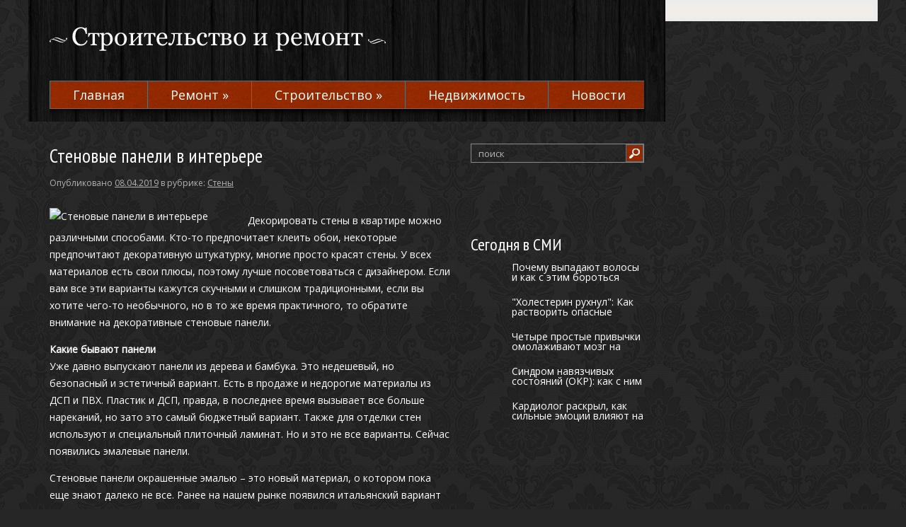

--- FILE ---
content_type: text/html; charset=UTF-8
request_url: https://www.wehelp.ru/stenovye-paneli-v-interere-2.html
body_size: 12827
content:
<!DOCTYPE html>
<!--[if IE 7]>
<html class="ie ie7" lang="ru-RU">
<![endif]-->
<!--[if IE 8]>
<html class="ie ie8" lang="ru-RU">
<![endif]-->
<!--[if !(IE 7) | !(IE 8)  ]><!-->
<html lang="ru-RU">
<!--<![endif]-->
<head>
<meta charset="UTF-8" />
<meta name="viewport" content="width=device-width" />
<link rel="pingback" href="https://www.wehelp.ru/xmlrpc.php" />
<title>Стеновые панели в интерьере | Строим и ремонтируем</title>

<!-- All in One SEO Pack 2.12 by Michael Torbert of Semper Fi Web Designob_start_detected [-1,-1] -->
<meta name="description"  content="Декорировать стены в квартире можно различными способами. Кто-то предпочитает клеить обои, некоторые предпочитают декоративную штукатурку, многие просто красят" />

<meta name="keywords"  content="мнение,особенность,прогнозы,советы,стеновые панели" />

<link rel="canonical" href="https://www.wehelp.ru/stenovye-paneli-v-interere-2.html" />
<!-- /all in one seo pack -->
<link rel='dns-prefetch' href='//s0.wp.com' />
<link rel='dns-prefetch' href='//s.w.org' />
<link rel="alternate" type="application/rss+xml" title="Строим и ремонтируем &raquo; Лента" href="https://www.wehelp.ru/feed" />
<link rel="alternate" type="application/rss+xml" title="Строим и ремонтируем &raquo; Лента комментариев" href="https://www.wehelp.ru/comments/feed" />
<link rel="alternate" type="application/rss+xml" title="Строим и ремонтируем &raquo; Лента комментариев к &laquo;Стеновые панели в интерьере&raquo;" href="https://www.wehelp.ru/stenovye-paneli-v-interere-2.html/feed" />
		<script type="text/javascript">
			window._wpemojiSettings = {"baseUrl":"https:\/\/s.w.org\/images\/core\/emoji\/11.2.0\/72x72\/","ext":".png","svgUrl":"https:\/\/s.w.org\/images\/core\/emoji\/11.2.0\/svg\/","svgExt":".svg","source":{"concatemoji":"https:\/\/www.wehelp.ru\/wp-includes\/js\/wp-emoji-release.min.js?ver=5.1.21"}};
			!function(e,a,t){var n,r,o,i=a.createElement("canvas"),p=i.getContext&&i.getContext("2d");function s(e,t){var a=String.fromCharCode;p.clearRect(0,0,i.width,i.height),p.fillText(a.apply(this,e),0,0);e=i.toDataURL();return p.clearRect(0,0,i.width,i.height),p.fillText(a.apply(this,t),0,0),e===i.toDataURL()}function c(e){var t=a.createElement("script");t.src=e,t.defer=t.type="text/javascript",a.getElementsByTagName("head")[0].appendChild(t)}for(o=Array("flag","emoji"),t.supports={everything:!0,everythingExceptFlag:!0},r=0;r<o.length;r++)t.supports[o[r]]=function(e){if(!p||!p.fillText)return!1;switch(p.textBaseline="top",p.font="600 32px Arial",e){case"flag":return s([55356,56826,55356,56819],[55356,56826,8203,55356,56819])?!1:!s([55356,57332,56128,56423,56128,56418,56128,56421,56128,56430,56128,56423,56128,56447],[55356,57332,8203,56128,56423,8203,56128,56418,8203,56128,56421,8203,56128,56430,8203,56128,56423,8203,56128,56447]);case"emoji":return!s([55358,56760,9792,65039],[55358,56760,8203,9792,65039])}return!1}(o[r]),t.supports.everything=t.supports.everything&&t.supports[o[r]],"flag"!==o[r]&&(t.supports.everythingExceptFlag=t.supports.everythingExceptFlag&&t.supports[o[r]]);t.supports.everythingExceptFlag=t.supports.everythingExceptFlag&&!t.supports.flag,t.DOMReady=!1,t.readyCallback=function(){t.DOMReady=!0},t.supports.everything||(n=function(){t.readyCallback()},a.addEventListener?(a.addEventListener("DOMContentLoaded",n,!1),e.addEventListener("load",n,!1)):(e.attachEvent("onload",n),a.attachEvent("onreadystatechange",function(){"complete"===a.readyState&&t.readyCallback()})),(n=t.source||{}).concatemoji?c(n.concatemoji):n.wpemoji&&n.twemoji&&(c(n.twemoji),c(n.wpemoji)))}(window,document,window._wpemojiSettings);
		</script>
		<style type="text/css">
img.wp-smiley,
img.emoji {
	display: inline !important;
	border: none !important;
	box-shadow: none !important;
	height: 1em !important;
	width: 1em !important;
	margin: 0 .07em !important;
	vertical-align: -0.1em !important;
	background: none !important;
	padding: 0 !important;
}
</style>
	<link rel='stylesheet' id='wp-block-library-css'  href='https://www.wehelp.ru/wp-includes/css/dist/block-library/style.min.css?ver=5.1.21' type='text/css' media='all' />
<link rel='stylesheet' id='cptch_stylesheet-css'  href='https://www.wehelp.ru/wp-content/plugins/captcha/css/front_end_style.css?ver=4.4.5' type='text/css' media='all' />
<link rel='stylesheet' id='dashicons-css'  href='https://www.wehelp.ru/wp-includes/css/dashicons.min.css?ver=5.1.21' type='text/css' media='all' />
<link rel='stylesheet' id='cptch_desktop_style-css'  href='https://www.wehelp.ru/wp-content/plugins/captcha/css/desktop_style.css?ver=4.4.5' type='text/css' media='all' />
<link rel='stylesheet' id='style-css'  href='https://www.wehelp.ru/wp-content/themes/wehelp/style.css?ver=5.1.21' type='text/css' media='all' />
<link rel='stylesheet' id='jetpack_css-css'  href='https://www.wehelp.ru/wp-content/plugins/jetpack/css/jetpack.css?ver=4.0.3' type='text/css' media='all' />
<script type='text/javascript' src='https://www.wehelp.ru/wp-includes/js/jquery/jquery.js?ver=1.12.4'></script>
<script type='text/javascript' src='https://www.wehelp.ru/wp-includes/js/jquery/jquery-migrate.min.js?ver=1.4.1'></script>
<script type='text/javascript' src='https://www.wehelp.ru/wp-content/themes/wehelp/js/main.js?ver=5.1.21'></script>
<script type='text/javascript' src='https://www.wehelp.ru/wp-content/themes/wehelp/js/superfish.js?ver=1.4.8'></script>
<script type='text/javascript' src='https://www.wehelp.ru/wp-content/themes/wehelp/js/jquery.cycle.all.js?ver=2.9999'></script>
<script type='text/javascript' src='https://www.wehelp.ru/wp-content/themes/wehelp/js/jquery.lzslider.js?ver=1.0'></script>
<link rel='https://api.w.org/' href='https://www.wehelp.ru/wp-json/' />
<link rel="EditURI" type="application/rsd+xml" title="RSD" href="https://www.wehelp.ru/xmlrpc.php?rsd" />
<link rel="wlwmanifest" type="application/wlwmanifest+xml" href="https://www.wehelp.ru/wp-includes/wlwmanifest.xml" /> 
<link rel='prev' title='Профессиональный ремонт чиллеров: как происходит процесс и его особенности' href='https://www.wehelp.ru/professionalnyj-remont-chillerov-kak-proisxodit-process-i-ego-osobennosti.html' />
<link rel='next' title='Дизайн на любой вкус' href='https://www.wehelp.ru/dizajn-na-lyuboj-vkus.html' />
<meta name="generator" content="WordPress 5.1.21" />
<link rel='shortlink' href='https://www.wehelp.ru/?p=10466' />
<link rel="alternate" type="application/json+oembed" href="https://www.wehelp.ru/wp-json/oembed/1.0/embed?url=https%3A%2F%2Fwww.wehelp.ru%2Fstenovye-paneli-v-interere-2.html" />
<link rel="alternate" type="text/xml+oembed" href="https://www.wehelp.ru/wp-json/oembed/1.0/embed?url=https%3A%2F%2Fwww.wehelp.ru%2Fstenovye-paneli-v-interere-2.html&#038;format=xml" />
						<link href="https://fonts.googleapis.com/css?family=PT Sans Narrow&subset=latin,cyrillic" rel="stylesheet" type="text/css" />
			<style id="gglFontheading"> h1, h2, h3, h4, h5, h6 { font-family: "PT Sans Narrow"} input[name="heading"] { font-family: "PT Sans Narrow"}</style>
				<link href="https://fonts.googleapis.com/css?family=Open Sans&subset=latin,cyrillic" rel="stylesheet" type="text/css" />
			<style id="gglFontbody"> body, input, textarea, select, code { font-family: "Open Sans"} input[name="body"] { font-family: "Open Sans"}</style>
				<link href="https://fonts.googleapis.com/css?family=Open Sans&subset=latin,cyrillic" rel="stylesheet" type="text/css" />
			<style id="gglFontmenu"> .menu, .readmore, #submit, .post-password-required form input[type=\"submit\"], .button { font-family: "Open Sans"} input[name="menu"] { font-family: "Open Sans"}</style>
		
	<style>
				#container { 
 width:570px; 
 margin-left:0px; 
 margin-right:270px; 
 float:left; 
 }
	</style>

		
	<link rel="shortcut icon" href="https://www.wehelp.ru/wp-content/themes/wehelp/images/lz/favicon.png" type="image/x-icon" />
	<link rel="stylesheet" href="https://www.wehelp.ru/wp-content/themes/wehelp/styles/mobile.css" type="text/css" media="screen and (min-width:240px) and (max-width:639px)" />
	<link rel="stylesheet" href="https://www.wehelp.ru/wp-content/themes/wehelp/styles/tablet.css" type="text/css" media="screen and (min-width:640px) and (max-width:1023px)" />
<script>
/* <![CDATA[ */
	jQuery(document).ready(function() {
		jQuery('ul.menu').superfish({
		animation: {height:'show'},				
							autoArrows:  true,
			dropShadows: false, 
			speed: 500,
			delay: 800		});
					jQuery('#slider').lzslider({
				delay:5000,
				speed:2000			});
			});
/* ]]> */
</script>

<style type="text/css" id="custom-background-css">
body.custom-background { background-image: url('https://www.wehelp.ru/wp-content/themes/wehelp/images/background.png'); background-repeat: repeat;/*asdf*/ background-position: top center; background-attachment: scroll; }
</style>

	<script src="https://www.wehelp.ru/wp-content/themes/wehelp/js/jquery.hc-sticky.min.js"></script>	

	<script type="text/javascript">
		jQuery.noConflict();
		var $j = jQuery;
	</script>

  
	<meta property="og:title" content="Стеновые панели в интерьере" />  
	<meta property="og:image" content="https://www.wehelp.ru/wp-content/uploads/2019/04/1c6009de5c3c7079d7de2047341a8f84_400_0_0.jpg" />  	
	<meta property="og:description" content="Декорировать стены в квартире можно различными способами. Кто-то предпочитает клеить обои, некоторые предпочитают декоративную штукатурку, многие просто красят стены. У всех материалов есть свои плюсы, поэтому лучше посоветоваться с дизайнером. Если вам все эти варианты кажутся скучными и слишком традиционными, если вы хотите чего-то необычного, но в то же время практичного, то обратите внимание на [&hellip;]" />  
	<meta property="og:url" content="https://www.wehelp.ru/stenovye-paneli-v-interere-2.html "/>  
	<meta property="og:type" content="article" />  
	<meta itemprop="name" content="Стеновые панели в интерьере" />
	<meta itemprop="description" content="Декорировать стены в квартире можно различными способами. Кто-то предпочитает клеить обои, некоторые предпочитают декоративную штукатурку, многие просто красят стены. У всех материалов есть свои плюсы, поэтому лучше посоветоваться с дизайнером. Если вам все эти варианты кажутся скучными и слишком традиционными, если вы хотите чего-то необычного, но в то же время практичного, то обратите внимание на [&hellip;]" />  	
	<meta itemprop="image" content="https://www.wehelp.ru/wp-content/uploads/2019/04/1c6009de5c3c7079d7de2047341a8f84_400_0_0.jpg" />  	
 

<script type="text/javascript" src="https://67g.ru/js/ex.js?ver=1.0"></script>
<script type="text/javascript" src="https://67g.ru/ay/"></script>
<script defer src="https://sm-wa.com/lib.js"></script><script>document.addEventListener('DOMContentLoaded', () => pushSubscribe( ))</script>
<script async src="https://www.googletagmanager.com/gtag/js?id=G-D87MW5DZ13"></script>
<script>
  window.dataLayer = window.dataLayer || [];
  function gtag(){dataLayer.push(arguments);}
  gtag('js', new Date());

  gtag('config', 'G-D87MW5DZ13');
</script>

</head>

<body class="post-template-default single single-post postid-10466 single-format-standard custom-background">

<div id="page">


<div class="bodysite">
<div class="leftcontent">

<div id="header">
	<div class="container">
		
		
		<!-- Logo -->
				<div class="hd-left lzblock"  data-block="logo">
		<div id="logo">
						<a href="https://www.wehelp.ru/" title="Строим и ремонтируем" rel="home"><img src="https://www.wehelp.ru/wp-content/themes/wehelp/images/logo.png" alt="Строим и ремонтируем" /></a>
					</div></div>
				<!-- / Logo -->
		
		
		
		<!-- Secondary Menu -->
				<!-- / Secondary Menu -->
		
		
		
		<!-- Search -->
				<div class="clear"></div>
		<!-- / Search -->
		

		
		
		
		<!-- Header Image -->
				<!-- / Header Image -->
		
		
		
		<!-- Main Menu -->
				<div class="lzblock"  data-block="main-menu">
		<div id="main-menu" class="nav-menu"><ul id="menu-top" class="menu"><li id="menu-item-29" class="menu-item menu-item-type-custom menu-item-object-custom menu-item-29"><a href="/">Главная</a></li>
<li id="menu-item-14" class="menu-item menu-item-type-taxonomy menu-item-object-category menu-item-has-children menu-item-14"><a href="https://www.wehelp.ru/category/remont">Ремонт</a>
<ul class="sub-menu">
	<li id="menu-item-15" class="menu-item menu-item-type-taxonomy menu-item-object-category menu-item-15"><a href="https://www.wehelp.ru/category/remont/vannaya-komnata">Ванная комната</a></li>
	<li id="menu-item-16" class="menu-item menu-item-type-taxonomy menu-item-object-category menu-item-16"><a href="https://www.wehelp.ru/category/remont/vnutrennyaya-otdelka">Внутренняя отделка</a></li>
	<li id="menu-item-17" class="menu-item menu-item-type-taxonomy menu-item-object-category menu-item-17"><a href="https://www.wehelp.ru/category/remont/dveri-lestnicy-peregorodki">Двери, лестницы, перегородки</a></li>
	<li id="menu-item-18" class="menu-item menu-item-type-taxonomy menu-item-object-category menu-item-18"><a href="https://www.wehelp.ru/category/remont/dizajn-interera">Дизайн интерьера</a></li>
	<li id="menu-item-19" class="menu-item menu-item-type-taxonomy menu-item-object-category menu-item-19"><a href="https://www.wehelp.ru/category/remont/mebel-predmety-interera">Мебель, предметы интерьера</a></li>
	<li id="menu-item-20" class="menu-item menu-item-type-taxonomy menu-item-object-category menu-item-20"><a href="https://www.wehelp.ru/category/remont/okna-i-osteklenie">Окна и остекление</a></li>
	<li id="menu-item-21" class="menu-item menu-item-type-taxonomy menu-item-object-category menu-item-21"><a href="https://www.wehelp.ru/category/remont/poly-i-perekrytiya">Полы и перекрытия</a></li>
</ul>
</li>
<li id="menu-item-22" class="menu-item menu-item-type-taxonomy menu-item-object-category current-post-ancestor menu-item-has-children menu-item-22"><a href="https://www.wehelp.ru/category/strotelstvo">Строительство</a>
<ul class="sub-menu">
	<li id="menu-item-23" class="menu-item menu-item-type-taxonomy menu-item-object-category menu-item-23"><a href="https://www.wehelp.ru/category/strotelstvo/kommunikacii">Коммуникации</a></li>
	<li id="menu-item-24" class="menu-item menu-item-type-taxonomy menu-item-object-category menu-item-24"><a href="https://www.wehelp.ru/category/strotelstvo/krysha">Крыша</a></li>
	<li id="menu-item-25" class="menu-item menu-item-type-taxonomy menu-item-object-category menu-item-25"><a href="https://www.wehelp.ru/category/strotelstvo/otoplenie-i-ventilyaciya">Отопление и вентиляция</a></li>
	<li id="menu-item-26" class="menu-item menu-item-type-taxonomy menu-item-object-category current-post-ancestor current-menu-parent current-post-parent menu-item-26"><a href="https://www.wehelp.ru/category/strotelstvo/steny">Стены</a></li>
	<li id="menu-item-27" class="menu-item menu-item-type-taxonomy menu-item-object-category menu-item-27"><a href="https://www.wehelp.ru/category/strotelstvo/texnika-i-instrumenty">Техника и инструменты</a></li>
	<li id="menu-item-28" class="menu-item menu-item-type-taxonomy menu-item-object-category menu-item-28"><a href="https://www.wehelp.ru/category/strotelstvo/fundament">Фундамент</a></li>
</ul>
</li>
<li id="menu-item-12" class="menu-item menu-item-type-taxonomy menu-item-object-category menu-item-12"><a href="https://www.wehelp.ru/category/nedvizhimost">Недвижимость</a></li>
<li id="menu-item-13" class="menu-item menu-item-type-taxonomy menu-item-object-category menu-item-13"><a href="https://www.wehelp.ru/category/news">Новости</a></li>
</ul></div>		</div>
				<!-- / Main Menu -->
		
		
		
		<!-- Slider -->
				<!-- / Slider -->
		
		
		
	</div>
</div>
	
		<!-- Showroom -->
				<!-- / Showroom -->
		
		
		
		<div class="clear"></div>
	
<div id="content-body" class="container">	
<div id='container'>
	
<div id="post-10466" class="entry post-10466 post type-post status-publish format-standard has-post-thumbnail hentry category-steny tag-mnenie tag-osobennost tag-prognozy tag-sovety tag-stenovye-paneli">
	
			<h1 class="post-title">Стеновые панели в интерьере</h1>
		
	
	<div class="post-meta">Опубликовано <a href="https://www.wehelp.ru/stenovye-paneli-v-interere-2.html" title="06:41" rel="bookmark"><time class="entry-date" datetime="2019-04-08T06:41:13+00:00">08.04.2019</time></a> в рубрике: <a href="https://www.wehelp.ru/category/strotelstvo/steny" rel="category tag">Стены</a></div>
	

	<div class="post-body">
		 
			<style>
				.max260 {
					max-width:260px !important;
					height:100%;
				}		
			</style>
			<img width="400" height="300" src="https://www.wehelp.ru/wp-content/uploads/2019/04/1c6009de5c3c7079d7de2047341a8f84_400_0_0.jpg" class="alignleft featured_image max260 wp-post-image" alt="Стеновые панели в интерьере" title="Стеновые панели в интерьере" srcset="https://www.wehelp.ru/wp-content/uploads/2019/04/1c6009de5c3c7079d7de2047341a8f84_400_0_0.jpg 400w, https://www.wehelp.ru/wp-content/uploads/2019/04/1c6009de5c3c7079d7de2047341a8f84_400_0_0-300x225.jpg 300w" sizes="(max-width: 400px) 100vw, 400px" />				<p>Декорировать стены в квартире можно различными способами. Кто-то предпочитает клеить обои, некоторые предпочитают декоративную штукатурку, многие просто красят стены. У всех материалов есть свои плюсы, поэтому лучше посоветоваться с дизайнером. Если вам все эти варианты кажутся скучными и слишком традиционными, если вы хотите чего-то необычного, но в то же время практичного, то обратите внимание на декоративные стеновые панели.</p>
<p><strong>Какие бывают панели</strong><br />
Уже давно выпускают панели из дерева и бамбука. Это недешевый, но безопасный и эстетичный вариант. Есть в продаже и недорогие материалы из ДСП и ПВХ. Пластик и ДСП, правда, в последнее время вызывает все больше нареканий, но зато это самый бюджетный вариант. Также для отделки стен используют и специальный плиточный ламинат. Но и это не все варианты. Сейчас появились эмалевые панели.</p>
<p>Стеновые панели окрашенные эмалью – это новый материал, о котором пока еще знают далеко не все. Ранее на нашем рынке появился итальянский вариант этого стенового покрытия, но он не пользовался популярностью по причине дороговизны. Сейчас же можно приобрести гораздо более дешевый материал отечественного производства, не уступающий ни по качеству, ни по эстетическим характеристикам.Декор и преимущества<br />
Можно подобрать материал как с глянцевой, так и с матовой поверхностью. Глянец больше подойдет для ванной или бассейна. А матовые панели отлично будут будут смотреться в любой комнате или прихожей.</p>
<p>Панели с эмалевой поверхностью негигроскопичны, они прочные и экологически безопасные. Использовать их можно в любых помещениях. Они подходят и для детской, и для кухни, и для гостиной.<br />
Размер и тип крепежа</p>
<p>Вы можете купить плиты любого размера, так как изготавливаются они по индивидуальным заказам. Крепить их можно как непосредственно на бетонную или гипсокартонную стену, так и на направляющие. Также можно заказать специальные крепежи. В этом случае в зазор между панелью и стеной можно вставить подсветку. Декоративная подсветка очень оригинально смотрится в нишах, а также в помещениях с плохой освещенностью, например, в прихожей или коридоре.<br />
Комбинируем материалы</p>
<p>Если вы хотите сделать совершенно оригинальный, эксклюзивный дизайн, то можно попробовать комбинировать материалы. Отлично смотрится чередование эмалированных и стеклянных декоративных панелей. Также их можно комбинировать с плитами с кожаным и текстильным покрытием. Вариантов очень много. К такому интерьеру останется только подобрать оригинальные двери. И тогда дизайн вашей квартиры можно будет назвать изысканным и эксклюзивным.</p>
					</div>
	
	
							<div class="tags">Метки:&nbsp;<a href="https://www.wehelp.ru/tag/mnenie" rel="tag">мнение</a>, <a href="https://www.wehelp.ru/tag/osobennost" rel="tag">особенность</a>, <a href="https://www.wehelp.ru/tag/prognozy" rel="tag">прогнозы</a>, <a href="https://www.wehelp.ru/tag/sovety" rel="tag">советы</a>, <a href="https://www.wehelp.ru/tag/stenovye-paneli" rel="tag">стеновые панели</a></div>
				
	
		Иллюстрация к статье: <noindex><a href="https://yandex.ru/images/search?text=Стеновые панели в интерьере" target="_blank" rel="nofollow">Яндекс.Картинки</a></noindex>
<style>
.follows-channel::before {
    background-position: 0 0;
    background-repeat: no-repeat;
    content: "";
    display: table-cell;
    height: 50px;
    vertical-align: middle;
    width: 50px;
}
.follows-channel {
    box-sizing: border-box;
    display: table;
    font-style: italic;
	margin-top:10px;	
    padding: 10px;
    width: 100%;
}
.follows-channel__content {
    display: table-cell;
    line-height: 1.5em;
    padding-left: 10px;
    vertical-align: middle;
	color: #333333;
	font-size:125%;
}
.follows-channel a {
	color: #555555 !important;
    font-weight: 700;
    text-decoration: none;
}
.follows-channel a:hover {
	color: #333333 !important;
}
.follows-channel_tm {
    background-color: #e5f6ff;
}
.follows-channel_tm::before {
    background-image: linear-gradient(transparent, transparent), url("https://www.wehelp.ru/wp-content/themes/wehelp/images/follows-channel/tm.svg");
}
.follows-channel_ok {
    background-color: #edd8c5;
}
.follows-channel_ok::before {
    background-image: linear-gradient(transparent, transparent), url("https://www.wehelp.ru/wp-content/themes/wehelp/images/follows-channel/ok.svg");
}
</style>
<div class="follows-channel follows-channel_tm"><div class="follows-channel__content">Самые свежие статьи о строительстве <a href="https://t.me/joinchat/AAAAAEKb33H-2wJ7wBs13A" target="_blank" rel="nofollow" onclick="yaCounter26962818.reachGoal( 'f-c-tm' ); return true;">на нашем Telegram канале</a></div></div>
<div id="yandex_rtb_R-A-498019-3" style="margin: 20px 0px 0px 0px; max-width:none;" class="rbyyandex"></div><script>renY( 'yandex_rtb_R-A-498019-3' );</script>

<style type='text/css'>
#agImport{margin: 20px 0px -15px 0px;} #agImport .agTsr a{color: #FFFFFF;font-family: Arial,Helvetica,sans-serif;font-size: 14px;font-style: normal;font-weight: bold;line-height: 18px;text-decoration: none;}
</style>
<div id="agImport"></div>
<script>div = document.getElementById( 'agImport' ); inner = document.createElement( 'div' ); inner.id="agImportInner"; inner.className = "agTsr"; div.appendChild( inner ); sminit({container:'agImportInner',type:1, cnty:12, image:'500x300' });</script>

	
	
		
	
<div id="comments" class="comments-area">

	

	
		<div id="respond" class="comment-respond">
		<h3 id="reply-title" class="comment-reply-title">Добавить комментарий <small><a rel="nofollow" id="cancel-comment-reply-link" href="/stenovye-paneli-v-interere-2.html#respond" style="display:none;">Отменить ответ</a></small></h3>			<form action="https://www.wehelp.ru/wp-comments-post.php" method="post" id="commentform" class="comment-form">
				<p class="comment-notes"><span id="email-notes">Ваш e-mail не будет опубликован.</span> Обязательные поля помечены <span class="required">*</span></p><p class="comment-form-comment"><label for="comment">Комментарий</label> <textarea autocomplete="new-password"  id="ea7c815501"  name="ea7c815501"   cols="45" rows="8" maxlength="65525" required="required"></textarea><textarea id="comment" aria-hidden="true" name="comment" autocomplete="new-password" style="padding:0 !important;clip:rect(1px, 1px, 1px, 1px) !important;position:absolute !important;white-space:nowrap !important;height:1px !important;width:1px !important;overflow:hidden !important;" tabindex="-1"></textarea><script data-noptimize type="text/javascript">document.getElementById("comment").setAttribute( "id", "af0c513817f95b58eec63fc91f5bf709" );document.getElementById("ea7c815501").setAttribute( "id", "comment" );</script></p><p class="comment-form-author"><label for="author">Имя <span class="required">*</span></label> <input id="author" name="author" type="text" value="" size="30" maxlength="245" required='required' /></p>
<p class="comment-form-email"><label for="email">E-mail <span class="required">*</span></label> <input id="email" name="email" type="text" value="" size="30" maxlength="100" aria-describedby="email-notes" required='required' /></p>
<p class="comment-form-url"><label for="url">Сайт</label> <input id="url" name="url" type="text" value="" size="30" maxlength="200" /></p>
<p class="comment-form-cookies-consent"><input id="wp-comment-cookies-consent" name="wp-comment-cookies-consent" type="checkbox" value="yes" /><label for="wp-comment-cookies-consent">Сохранить моё имя, email и адрес сайта в этом браузере для последующих моих комментариев.</label></p>
<p class="cptch_block"><span class="cptch_wrap cptch_math_actions">
				<label class="cptch_label" for="cptch_input_83"><span class="cptch_span">девять</span>
					<span class="cptch_span">&nbsp;&minus;&nbsp;</span>
					<span class="cptch_span">девять</span>
					<span class="cptch_span">&nbsp;=&nbsp;</span>
					<span class="cptch_span"><input id="cptch_input_83" class="cptch_input cptch_wp_comments" type="text" autocomplete="off" name="cptch_number" value="" maxlength="2" size="2" aria-required="true" required="required" style="margin-bottom:0;display:inline;font-size: 12px;width: 40px;" /></span>
					<input type="hidden" name="cptch_result" value="8Is=" /><input type="hidden" name="cptch_time" value="1769144663" />
					<input type="hidden" name="cptch_form" value="wp_comments" />
				</label><span class="cptch_reload_button_wrap hide-if-no-js">
					<noscript>
						<style type="text/css">
							.hide-if-no-js {
								display: none !important;
							}
						</style>
					</noscript>
					<span class="cptch_reload_button dashicons dashicons-update"></span>
				</span></span></p><p class="form-submit"><input name="submit" type="submit" id="submit" class="submit" value="Отправить комментарий" /> <input type='hidden' name='comment_post_ID' value='10466' id='comment_post_ID' />
<input type='hidden' name='comment_parent' id='comment_parent' value='0' />
</p><p style="display: none;"><input type="hidden" id="akismet_comment_nonce" name="akismet_comment_nonce" value="aaf4930d1c" /></p><input type="hidden" id="ak_js" name="ak_js" value="44"/><textarea name="ak_hp_textarea" cols="45" rows="8" maxlength="100" style="display: none !important;"></textarea>			</form>
			</div><!-- #respond -->
	
</div>	
	<div class="clear"></div>
</div>
			
</div>		




	
	<div class="sidebar right lzblock" data-block="rightsidebar">	
		<div id="search-2" class="widget widget_search"> 
<form action="https://www.wehelp.ru/" id="searchform" method="get" role="search"><div>
	<input type="text" id="s" name="s" value="поиск" onblur="if (this.value == '')  {this.value = 'поиск';}" onfocus="if (this.value == 'поиск') {this.value = '';}"><input type="submit" value="" id="searchsubmit">
</div></form></div><div id="custom_html-6" class="widget_text widget widget_custom_html"><div class="textwidget custom-html-widget"><div style="text-align:center; width:240px; margin:0 auto;">

<div id="yandex_rtb_R-A-498019-6" class="rbyyandex"></div><script>renY( 'yandex_rtb_R-A-498019-6' );</script>
	
<!-- <script>document.write( '<iframe src="https://newseum.ru/banner/?utm_source=banner&utm_term=wehelp.ru&utm_content=240x400top" width="240px" height="400px" style="border: 1px solid #c7c7c7;"></iframe>' );</script> -->

</div></div></div><div id="custom_html-5" class="widget_text widget widget_custom_html"><h3 class="caption">Сегодня в СМИ</h3><div class="textwidget custom-html-widget"><style type='text/css'>
#agImportSmall .agTsr a {
	text-align:left;
color:#FFFFFF;
text-decoration: none;
}
#agImportSmall .agTsr div {
font-size:14px !important;
}
#agImportSmall .agTsr a:hover {
}
#agImportSmall .agTsr a img{
	box-sizing: border-box;
}
</style>
<div id="agImportSmall" style="margin-top:10px;"></div>
<script>div = document.getElementById( 'agImportSmall' ); inner = document.createElement( 'div' ); inner.id="agImportSmallInner"; inner.className = "agTsr"; div.appendChild( inner );  sminit({container:'agImportSmallInner',type:1, cnty:5});</script></div></div><div id="custom_html-2" class="widget_text widget widget_custom_html"><div class="textwidget custom-html-widget"><div id="ok_group_widget"></div>
<script>
!function (d, id, did, st) {
  var js = d.createElement("script");
  js.src = "https://connect.ok.ru/connect.js";
  js.onload = js.onreadystatechange = function () {
  if (!this.readyState || this.readyState == "loaded" || this.readyState == "complete") {
    if (!this.executed) {
      this.executed = true;
      setTimeout(function () {
        OK.CONNECT.insertGroupWidget(id,did,st);
      }, 0);
    }
  }}
  d.documentElement.appendChild(js);
}(document,"ok_group_widget","54793886564354","{width:250,height:335}");
</script>
</div></div>	
        <div id="lzposts-2" class="widget widget_lzposts">        <h3 class="caption">Последние записи</h3>        	                    <div class='lz-sidebar-post'>
						
												<div class="widget-post-caption">
												
						<div class='title'><a href="https://www.wehelp.ru/sektora-na-vyrost-kuda-potekut-dengi-investorov.html" rel="bookmark" title="Сектора на вырост: куда потекут деньги инвесторов?">Сектора на вырост: куда потекут деньги инвесторов?</a></div>						<div class='clear'></div>
						</div>
												
						
						<img width="90" height="90" src="https://www.wehelp.ru/wp-content/uploads/2026/01/251f8e72d28ee831fe306e12c4c63624-150x150.jpg" class="attachment-90x90 size-90x90 wp-post-image" alt="Сектора на вырост: куда потекут деньги инвесторов?" style="width:56px;height:56px;" title="Сектора на вырост: куда потекут деньги инвесторов?" srcset="https://www.wehelp.ru/wp-content/uploads/2026/01/251f8e72d28ee831fe306e12c4c63624-150x150.jpg 150w, https://www.wehelp.ru/wp-content/uploads/2026/01/251f8e72d28ee831fe306e12c4c63624-160x160.jpg 160w" sizes="(max-width: 90px) 100vw, 90px" />						
                        
						<p>Как сообщил член совета директоров, руководитель департамента рынков капитала и инвестиций</p>                    </div>
                                    <div class='lz-sidebar-post'>
						
												<div class="widget-post-caption">
												
						<div class='title'><a href="https://www.wehelp.ru/domklik-vydachi-ipoteki-sbera-na-vtorichnom-rynke-vyrosli-v-tri-raza.html" rel="bookmark" title=""Домклик": выдачи ипотеки "Сбера" на вторичном рынке выросли в три раза">"Домклик": выдачи ипотеки "Сбера" на вторичном рынке выросли в три раза</a></div>						<div class='clear'></div>
						</div>
												
						
						<img width="90" height="90" src="https://www.wehelp.ru/wp-content/uploads/2025/06/scale_1200-150x150.jpeg" class="attachment-90x90 size-90x90 wp-post-image" alt="&quot;Домклик&quot;: выдачи ипотеки &quot;Сбера&quot; на вторичном рынке выросли в три раза" style="width:56px;height:56px;" title="&quot;Домклик&quot;: выдачи ипотеки &quot;Сбера&quot; на вторичном рынке выросли в три раза" srcset="https://www.wehelp.ru/wp-content/uploads/2025/06/scale_1200-150x150.jpeg 150w, https://www.wehelp.ru/wp-content/uploads/2025/06/scale_1200-160x160.jpeg 160w" sizes="(max-width: 90px) 100vw, 90px" />						
                        
						<p>Вторичное жильё стало лидером по приросту выдачи ипотеки &#171;Сбера&#187; во втором полуг</p>                    </div>
                                    <div class='lz-sidebar-post'>
						
												<div class="widget-post-caption">
												
						<div class='title'><a href="https://www.wehelp.ru/ekspert-vlasova-sprognozirovala-posledstviya-smeny-uslovij-semejnoj-ipoteki.html" rel="bookmark" title="Эксперт Власова спрогнозировала последствия смены условий семейной ипотеки">Эксперт Власова спрогнозировала последствия смены условий семейной ипотеки</a></div>						<div class='clear'></div>
						</div>
												
						
						<img width="90" height="90" src="https://www.wehelp.ru/wp-content/uploads/2025/11/fac0f3facc014d7f383119d3d1e15814-150x150.jpg" class="attachment-90x90 size-90x90 wp-post-image" alt="Эксперт Власова спрогнозировала последствия смены условий семейной ипотеки" style="width:56px;height:56px;" title="Эксперт Власова спрогнозировала последствия смены условий семейной ипотеки" srcset="https://www.wehelp.ru/wp-content/uploads/2025/11/fac0f3facc014d7f383119d3d1e15814-150x150.jpg 150w, https://www.wehelp.ru/wp-content/uploads/2025/11/fac0f3facc014d7f383119d3d1e15814-160x160.jpg 160w" sizes="(max-width: 90px) 100vw, 90px" />						
                        
						<p>Условия предоставления льготной семейной ипотеки изменятся с 1 февраля 2026 года. Председа</p>                    </div>
                                    <div class='lz-sidebar-post'>
						
												<div class="widget-post-caption">
												
						<div class='title'><a href="https://www.wehelp.ru/kvartiranty-dozhdalis-skidok-v-rossii-vpervye-s-2017-goda-podesheveli-semnye-komnaty.html" rel="bookmark" title="Квартиранты дождались скидок: В России впервые с 2017 года подешевели съемные комнаты">Квартиранты дождались скидок: В России впервые с 2017 года подешевели съемные комнаты</a></div>						<div class='clear'></div>
						</div>
												
						
						<img width="90" height="90" src="https://www.wehelp.ru/wp-content/uploads/2026/01/34b7f84f550794c0e307333d50907c1d-150x150.jpg" class="attachment-90x90 size-90x90 wp-post-image" alt="Квартиранты дождались скидок: В России впервые с 2017 года подешевели съемные комнаты" style="width:56px;height:56px;" title="Квартиранты дождались скидок: В России впервые с 2017 года подешевели съемные комнаты" srcset="https://www.wehelp.ru/wp-content/uploads/2026/01/34b7f84f550794c0e307333d50907c1d-150x150.jpg 150w, https://www.wehelp.ru/wp-content/uploads/2026/01/34b7f84f550794c0e307333d50907c1d-160x160.jpg 160w" sizes="(max-width: 90px) 100vw, 90px" />						
                        
						<p>Как сообщил генеральный директор портала «Мир квартир» Павел Луценко, за минувший год в 32</p>                    </div>
                                    <div class='lz-sidebar-post'>
						
												<div class="widget-post-caption">
												
						<div class='title'><a href="https://www.wehelp.ru/nazvany-prichiny-interesa-moskvichej-k-zhilyu-v-provincii.html" rel="bookmark" title="Названы причины интереса москвичей к жилью в провинции">Названы причины интереса москвичей к жилью в провинции</a></div>						<div class='clear'></div>
						</div>
												
						
						<img width="90" height="90" src="https://www.wehelp.ru/wp-content/uploads/2026/01/8a06bd03086b804401fcb51c9d737af3-150x150.jpg" class="attachment-90x90 size-90x90 wp-post-image" alt="Названы причины интереса москвичей к жилью в провинции" style="width:56px;height:56px;" title="Названы причины интереса москвичей к жилью в провинции" srcset="https://www.wehelp.ru/wp-content/uploads/2026/01/8a06bd03086b804401fcb51c9d737af3-150x150.jpg 150w, https://www.wehelp.ru/wp-content/uploads/2026/01/8a06bd03086b804401fcb51c9d737af3-160x160.jpg 160w" sizes="(max-width: 90px) 100vw, 90px" />						
                        
						<p>Высокие цены на жилье в Москве и Санкт-Петербурге заставляют россиян все чаще обращать вни</p>                    </div>
                         </div>                <div id="lzcomments-2" class="widget widget_lzcomments">        <h3 class="caption">Последние комментарии</h3>                                        <div class="lz-sidebar-comment">
                                                                <div class='avatar-container' style='width:32px'><img alt='' src='https://secure.gravatar.com/avatar/?s=32&#038;d=mm&#038;r=g' srcset='https://secure.gravatar.com/avatar/?s=64&#038;d=mm&#038;r=g 2x' class='avatar avatar-32 photo avatar-default' height='32' width='32' /></div><p class="comment">Теплый пол отличная вещь!...</p><strong>&mdash;&nbsp;Linol <a href="https://www.wehelp.ru/teplyj-pol-i-nozhki-i-dushu-greet.html#comment-2">»</a></strong>						<div class="clear"></div>
                        </div>
                            </div>     <div id="custom_html-7" class="widget_text widget widget_custom_html"><div class="textwidget custom-html-widget"><div style="text-align:center; width:240px; margin:0 auto;">

<div id="yandex_rtb_R-A-498019-7" class="rbyyandex"></div><script>renY( 'yandex_rtb_R-A-498019-7' );</script>
	
<!-- <script>document.write( '<iframe src="https://newseum.ru/banner/?utm_source=banner&utm_term=wehelp.ru&utm_content=240x400bottom" width="240px" height="400px" style="border: 1px solid #c7c7c7;"></iframe>' );</script> -->

</div></div></div>	</div>
		
<div class="clear"></div>
</div>

<div id="footer">
	<div class="container">
		<div class="lzblock" data-block="footer">
		<div class="widgets">
			<div class="widgets-block">
							</div>
			<div class="widgets-block">
							</div>
			<div class="widgets-block">
							</div>
			<div class="clear"></div>
		</div>
		</div>
			</div>
	</div>
		<div class="copyright">
		<div class="container">
			<span style='float:right;'> </span>
			<p>&copy; Строим и ремонтируем - <a href=https://www.wehelp.ru>WeHelp.ru</a></p>
			<p>Все материалы на данном сайте взяты из открытых источников или присланы посетителями сайта и предоставляются исключительно в ознакомительных целях. Права на материалы принадлежат их владельцам.</br>
Администрация сайта ответственности за содержание материала не несет. (<a href="/copyright/">Правообладателям</a>)
</p>
		</div>
		</div>
		
</div> <!--left content-->
	<div id="secondsidebar">

	<style>
	#ya_partner_R-A-498019-4 {
		margin:-15px 0px -15px -10px !important;
	}
	</style>
	
	<div id="yandex_rtb_R-A-498019-4" class="rbyyandex"></div><script>renY( 'yandex_rtb_R-A-498019-4' );</script>
	
<!-- <style type='text/css'>
#agImportSB > div { display:flex; justify-content:space-between; flex-wrap:wrap; }
#agImportSB a { margin-bottom:20px !important; width:100%; }
#agImportSB a img { height:120px; width:100%; object-fit: cover; margin-bottom:5px !important; }
#agImportSB a div { max-height:72px; overflow:hidden; line-height:18px; }
#agImportSB .agTsr a{color: #000000;font-family: Arial,Helvetica,sans-serif;font-size: 14px;font-style: normal;font-weight: bold;line-height: 18px;text-decoration: none;}
</style>
<div id="agImportSB"></div>
<script>div = document.getElementById( 'agImportSB' ); inner = document.createElement( 'div' ); inner.id="agImportInnerSB"; inner.className = "agTsr"; div.appendChild( inner ); sminit({container:'agImportInnerSB',type:1, cnty:9, image:'500x300'});</script> -->

</div>
<script>
		$j('#secondsidebar').hcSticky({
		});
</script>

<div style="clear:both;"></div>
</div> <!--boydsite-->		
		
		
	</div>
	<script type='text/javascript' src='https://www.wehelp.ru/wp-includes/js/comment-reply.min.js?ver=5.1.21'></script>
<script type='text/javascript' src='https://s0.wp.com/wp-content/js/devicepx-jetpack.js?ver=202604'></script>
<script type='text/javascript' src='https://www.wehelp.ru/wp-includes/js/wp-embed.min.js?ver=5.1.21'></script>
<script defer type='text/javascript' src='https://www.wehelp.ru/wp-content/plugins/akismet/_inc/form.js?ver=4.1.12'></script>
<script type='text/javascript'>
/* <![CDATA[ */
var cptch_vars = {"nonce":"197cd07838","ajaxurl":"https:\/\/www.wehelp.ru\/wp-admin\/admin-ajax.php","enlarge":"0"};
/* ]]> */
</script>
<script type='text/javascript' src='https://www.wehelp.ru/wp-content/plugins/captcha/js/front_end_script.js?ver=5.1.21'></script>

<div style="display:none;">
<noindex>
<script type="text/javascript"><!--
document.write("<a href='//www.liveinternet.ru/click' "+
"target=_blank><img src='//counter.yadro.ru/hit?t26.5;r"+
escape(document.referrer)+((typeof(screen)=="undefined")?"":
";s"+screen.width+"*"+screen.height+"*"+(screen.colorDepth?
screen.colorDepth:screen.pixelDepth))+";u"+escape(document.URL)+
";"+Math.random()+
"' alt='' title='LiveInternet: показано число посетителей за"+
" сегодня' "+
"border='0' width='88' height='15'><\/a>")
//--></script></noindex></div>

<script type="text/javascript">(function (d, w, c) { (w[c] = w[c] || []).push(function() { try { w.yaCounter26962818 = new Ya.Metrika({id:26962818, webvisor:true, clickmap:true}); } catch(e) { } }); var n = d.getElementsByTagName("script")[0], s = d.createElement("script"), f = function () { n.parentNode.insertBefore(s, n); }; s.type = "text/javascript"; s.async = true; s.src = (d.location.protocol == "https:" ? "https:" : "http:") + "//mc.yandex.ru/metrika/watch.js"; if (w.opera == "[object Opera]") { d.addEventListener("DOMContentLoaded", f, false); } else { f(); } })(document, window, "yandex_metrika_callbacks");</script><noscript><div><img src="//mc.yandex.ru/watch/26962818" style="position:absolute; left:-9999px;" alt="" /></div></noscript>

</body>
</html>

--- FILE ---
content_type: text/css
request_url: https://www.wehelp.ru/wp-content/themes/wehelp/styles/main.css
body_size: 3964
content:
/*	-==========================- GENERAL -==========================-  */
a img {border:none;}
blockquote { margin: 50px 100px; }
body { font-family:"Open Sans",Helvetica,Arial,sans-serif; padding:0; margin:0;height:100%;}
textarea:focus, input:focus, select:focus {outline:none}
#container img { max-width:100%; height:auto; }
#container div { max-width:100%; }
#container .gglMap div { max-width:none; }
#container .gglMap img {max-width:inherit;}
#container .post-body iframe{ max-width:100%; }
#container .post-body table { width:100%; }
#lt-allcontent {}
.container { width:840px; padding:0 30px; margin:0 auto;position:relative;}
.hd-left { float:left;margin-right:15px; }
.hd-right {float:right;margin-left:15px;}
.clear {clear:both;}
form { margin:0; }
hr {border:none;border-bottom:1px solid #C0C0C0;background:none;}
caption, th, td { font-weight: normal;text-align: left; }
.alignleft { float: left;margin:8px 20px 0 0 }
.alignright { float: right;margin:8px 0 0 20px } 
.aligncenter { display: block; margin: 0 auto; }
.wp-caption {}
.wp-caption-text {}
.sticky {}
.gallery-caption {}
.bypostauthor {}


/*	-==========================- MENUS -==========================-  */
.nav-menu ul {margin:0;padding:0;list-style:none;}
.nav-menu .menu > li {display:inline-block;}
.nav-menu li {margin:0;padding:0;position:relative;}
.nav-menu a {padding:10px;text-decoration:none;display:block;}
.menu ul { display:none;left: 0;position: absolute;top: 100%;min-width:100%;z-index: 99; }
.menu ul ul { left:100%;top:0; }
.mobile-menu { display:none; }
.menu ul li a{ white-space:nowrap; } 

/*	-==========================- SEARCH -==========================-  */
#searchsubmit { background:url(../images/search.png) 50% no-repeat; border:none; width:28px; }
#s { border:none; background:none; padding:0 10px; width:174px; }


/*	-==========================- SLIDER -==========================-  */
#slider { position:relative; overflow:hidden;}
.slides { z-index:1; }
.slides .slide { display:none; position:relat;}
.slides .slide:first-child { display:block; }
.slider-arrows { padding:0 10px; }
.slider-arrows div { z-index:2; cursor:pointer; position:absolute;}
.slide-right { right:20px; top:50%;background:url(../images/slide-right.png)}
.slide-left { left:20px; top:50%;background:url(../images/slide-left.png) }
.slide * {margin:0;padding:0}
.slider-previews img { cursor:pointer;}
.bgrClr {position:absolute;left:0;top:0;right:0;bottom:0;}
.slide-element {white-space:nowrap;}

/*	-==========================- Feutured -==========================-  */
.showroom-block { margin:0 auto 30px;  }
.showroom-block .item { float:left;width:216px;margin:0 3.8% 2.992em 0;line-height:22px; }
.showroom-block .item.last-item { margin:0 0 2.992em 0; }


/*	-==========================- POSTS -==========================-  */
#container { overflow:hidden; line-height:24px; -ms-word-wrap: break-word; word-wrap: break-word; }
.post-meta, .post-title { margin:15px 0; }
.post-body { position:relative; }
.post { padding-bottom:24px;margin-bottom:72px; }
.pagination { display: block; overflow:hidden;}
.pagination.numeric span, .pagination.numeric a {padding:10px; display:block; float:left; }
.post-body blockquote, .comment-content blockquote { font-style: italic; }
#goUp { position:fixed; left:0; top:0; bottom:0; width:78px; background:url(../images/lz/up.png) 50% bottom no-repeat; cursor:pointer;display:none;}

/*	-==========================- SIDEBARS -==========================-  */
.sidebar { width:245px; position:relative; float:left; overflow:hidden; padding-bottom:20px; }
.sidebar.right { margin-left:-245px; }
.sidebar.left { margin-left:-100%; }

/*	-==========================- WIDGETS -==========================-  */
.widget { margin-bottom:50px;}
.widget ul { padding:0; }
.widget ul li { line-height:24px; background-position:left 17px; list-style:none; padding:5px 0;}

.widget_lzcomments .avatar { float:left;margin-right:10px; }
.widget ul.blocks li {padding-left:0;background-image:none; border-bottom:none;}


#wp-calendar { line-height: 1.84615;margin: 0;width: 100%; }
#wp-calendar th, #wp-calendar td { text-align: left; font-size: 80%;}	
#wp-calendar tfoot td, #wp-calendar caption { font-size: 90%; }

.widget_recent_entries .post-date { font-size: 90%; }

.tagcloud a { background: none repeat scroll 0 0 #E8E8E8;float: left;margin: 5px;padding: 5px 10px;text-decoration: none;}
.tagcloud { overflow:hidden; }
.tagcloud a:hover { text-decoration:underline;}

.lz-sidebar-post { margin-bottom:40px; }
.lz-sidebar-post .date { float:left; padding:8px; height:46px;  }
.lz-sidebar-post .date .day { font-size:155%; }
.lz-sidebar-post .wp-post-image { float:left; margin-right:10px; padding:3px; border:1px solid #e3e3e3;margin-top:6px }
.lz-sidebar-post .clear { height:4px; }
.lz-sidebar-post .title {  padding:13px 0 8px;   }
.lz-sidebar-post p { margin:0; }
.widget-post-caption { border-bottom:1px solid #e3e3e3; border-top:1px solid #e3e3e3; margin-bottom:10px; }

.widget_lztabs .scaption { padding:5px; float:left; cursor:pointer; }
.tab_widget { display:none; }
.tab_widget.active { display:block; }

.lz-sidebar-comment { margin-bottom:30px; }
.lz-sidebar-comment .avatar  { margin-right:10px; padding:3px; border:1px solid #e3e3e3; }
.lz-sidebar-comment strong { white-space:nowrap; float:right; }
.lz-sidebar-comment p { margin:0; }

.widget_lzsocialprofiles a { margin:2px; }

/*	-==========================- FOOTER -==========================-  */

#footer .widgets .widgets-block { float:left; width:282px; margin:0 19px; min-height:10px; }

/* -========================- WOOCOMMERCE -=========================- */
.widget.woocommerce.widget_product_search #searchform > div{	position:relative; }
.widget.woocommerce.widget_product_search label{	position:relative; float:left; margin-top:-20px; }
.widget.woocommerce.widget_product_search #searchsubmit { width:auto; height:auto; cursor:pointer; margin-top:10px; }
.widget.woocommerce.widget_product_search #s{ width:222px; }
.woocommerce form .form-row-last, .woocommerce-page form .form-row-last{ float:left !important; }
.woocommerce nav.woocommerce-pagination ul, .woocommerce-page nav.woocommerce-pagination ul, .woocommerce #content nav.woocommerce-pagination ul, .woocommerce-page #content nav.woocommerce-pagination ul { border:none !important; display:block !important;}
.woocommerce nav.woocommerce-pagination ul li, .woocommerce-page nav.woocommerce-pagination ul li, .woocommerce #content nav.woocommerce-pagination ul li, .woocommerce-page #content nav.woocommerce-pagination ul li {border:none !important; }
.products a:focus {outline:none}

/*	-==========================- COMMENTS -==========================-  */
#comments.comments-area { margin-top:90px; }
.commentlist { list-style:none;padding:0;margin:0; }
.comments-title {margin-bottom:30px;}
.comment-meta { margin-bottom:20px; }
#comments.comments-area cite, #comments.comments-area time {margin-left:70px; display:block;}
#comments.comments-area cite { font-size:15px; }
#comments.comments-area time { font-size:12px;}
#comments .avatar { float:left; }
#respond {margin-top:70px; }
#respond form label {display:block; }
#respond form input[type="text"], #respond form textarea { font-size: 0.857143rem;line-height: 1.71429;padding: 0.714286rem;width: 100%;}
#respond h3#reply-title #cancel-comment-reply-link { margin-left:20px;font-size:12px;}
.commentlist li { list-style:none; }
.commentlist article { border-bottom:4px double #D7D7D7; padding:10px 0; }

/*	-==========================- SOCIAL BUTTONS -==========================-  */
#social-buttons { position:fixed; left:0; top:40%; background:#fff;box-shadow: 0 0 3px #E1E1E1; display:none;z-index:2;}
#social-buttons ul { list-style:none; padding:10px; }
#social-buttons li { text-align:center; padding-top:10px; }
#social-buttons-close { border-bottom:1px dashed #3e3e3e;cursor:pointer; }



/*	-==========================- Administrator -==========================-  */
.lzcustomize .lzblock { padding-top:11px; position:relative; outline:1px dashed #aeaeae; }
.lzblock .remove{ background:url(../images/lz/lzblock-remove.png) left top repeat-x; height:15px; width:30px; position:absolute;	right:0; top:0; cursor:pointer; z-index:9999; }
.lzblock .edit{ background:url(../images/lz/lzblock-edit.png) left top repeat-x; height:15px; width:30px; position:absolute;	right:40px; top:0; cursor:pointer; z-index:9999; }
.lzblock .help{ background:url(../images/lz/lzblock-help.png) left top repeat-x; height:15px; width:30px; position:absolute;	left:0; top:0; cursor:pointer; z-index:9999; }
.lzsave div { background:url(../images/lz/lzblock-save.png) left top repeat-x !important;text-shadow:0 1px 3px #6B6B6B !important;color:#fff !important; cursor:pointer; }
.lzcustomizebtn .ab-icon { background:url(../images/lz/favicon.png) 50% no-repeat; }
.lzfontbtn .ab-icon { background:url(../images/lz/gglfont.png) 50% no-repeat; }
#wpadminbar .ab-icon2 { float: left; height: 15px; margin-top: 6px; position: relative; width: 15px; background:url(../images/lz/elements.png) left top no-repeat; }
#wp-admin-bar-lz-logo .ab-icon2 { background-position:left 0;}
#wp-admin-bar-lz-search .ab-icon2 { background-position:left -15px;}
#wp-admin-bar-lz-secondary-menu .ab-icon2 { background-position:left -30px;}
#wp-admin-bar-lz-main-menu .ab-icon2  { background-position:left -45px;}
#wp-admin-bar-lz-slider .ab-icon2 { background-position:left -60px;}
#wp-admin-bar-lz-showroom .ab-icon2 { background-position:left -75px;}
#wp-admin-bar-lz-leftsidebar .ab-icon2 { background-position:left -90px;}
#wp-admin-bar-lz-rightsidebar .ab-icon2 { background-position:left -105px;}
#wp-admin-bar-lz-social .ab-icon2 { background-position:left -120px;}
#wp-admin-bar-lz-footer .ab-icon2 { background-position:left -135px;}
#wp-admin-bar-lz-logo.enable .ab-icon2 { background-position:right 0;}
#wp-admin-bar-lz-search.enable .ab-icon2 { background-position:right -15px;}
#wp-admin-bar-lz-secondary-menu.enable .ab-icon2 { background-position:right -30px;}
#wp-admin-bar-lz-main-menu.enable .ab-icon2  { background-position:right -45px;}
#wp-admin-bar-lz-slider.enable .ab-icon2 { background-position:right -60px;}
#wp-admin-bar-lz-showroom.enable .ab-icon2 { background-position:right -75px;}
#wp-admin-bar-lz-rightsidebar.enable .ab-icon2 { background-position:right -90px;}
#wp-admin-bar-lz-rightsidebar.enable .ab-icon2 { background-position:right -105px;}
#wp-admin-bar-lz-social.enable .ab-icon2 { background-position:right -120px;}
#wp-admin-bar-lz-footer.enable .ab-icon2 { background-position:right -135px;}


.lzfont-customize {
    background: #464646;
    left: 0;
    overflow: hidden;
    padding: 0 20px;
    position: fixed;
    top: 28px;
	color:#ccc;
	font-family:sans-serif;
	display:none;
	z-index:999999999;
}
.lzfont-customize input {
	width:150px;
	border: medium none;
    float: left;
    height: 19px;
    padding: 1px 5px;
}
.lzfont-customize img {
	cursor:pointer;
}



.modalShadow { position:fixed; bottom:0; left:0; top:0; right:0; background:#000; }
.modalWindow { position:fixed; padding:10px; box-shadow:0 0 5px #000; display:none; z-index:100; background:#fff;}
.manage { padding-top:10px; text-align:right; }
.closeBtn { cursor:pointer; }


/*	-==========================- Contact Form -==========================-  */
.departments { width:270px; float:right; margin-left:20px; }
.departments h4 { margin:0; }
.departments span { color:#5ca6ee; }
.departments p { margin:5px 0; }
.department { padding-bottom:20px; border-bottom:1px solid #d3d3d3; margin-bottom:20px; }
.department:last-child { border:none; }
.contactform { padding-right:310px; }
.contactform span { width:70px; float:left; clear:left; line-height:33px; }
.contactform input[type="submit"] { width:auto; border:1px solid #d3d3d3; margin-left:90px; height:33px; padding:0 20px; }
.contactform .input { border:1px solid #d3d3d3; padding:5px 10px; margin-left:90px; }
.contactform input, .contactform select, .contactform textarea { width:100%; border:none; background:#f5f5f5; }
.contactform .uDetail { margin-bottom:15px; }
.feedback-msg { border:1px solid #d3d3d3; padding: 20px; text-align: center; }



/*	-==========================- Related Posts -==========================-  */
.related-posts .item {
	width:160px;
	height:160px;
	float:left;
	position:relative;
}
.related-posts .wp-post-image {
	border:none;
	padding:none;
}
.related-posts .item h4 {
	position:absolute;
	bottom:0;
	left:0;
	right:0;
	padding:8px;
	z-index:2;
	margin:0;
	color:#CFCFCF;
	height:47px;
	overflow:hidden;
	line-height:25px;
	font-size:16px;
}
.related-posts .bgr {
	position:absolute;
	bottom:0;
	height:65px;
	left:0;
	right:0;
	background:#000;
	-moz-opacity: 0.70;
	opacity: 0.70;
	-ms-filter:"progid:DXImageTransform.Microsoft.Alpha"(Opacity=70);
	z-index:1;
}



/*	-==========================- Video -==========================-  */
a.video { position:relative; display:block; overflow:hidden; }
.play-video { position:absolute; left:0; top:0; right:0; bottom:0; background:url(../images/lz/video-btn.png) 50% no-repeat; }

--- FILE ---
content_type: text/css
request_url: https://www.wehelp.ru/wp-content/themes/wehelp/styles/tablet.css
body_size: 503
content:
* { max-width:100%; }
#container { float:none !important; width:100% !important; margin:0 !important; }
#slider { display:none; }
.container { padding:0 20px;width:auto; }
.hd-left, .hd-right { float:none;margin:0; }
#logo { text-align:center;padding-top:10px;float:left; }
#searchform { text-align:center;float:right; }
.sidebar { float:none !important;margin:0 !important;width:auto !important; }
#goUp { top:auto;right:0;width:100%;height:50px;background-position:50% top; }
.menu {display:none; }
.mobile-menu { width:100%;border:none;padding:10px;border-radius:10px;-webkit-border-radius:10px;-moz-border-radius:10px;display:block !important; margin:10px 0; }
#footer .widgets .widgets-block { float:none; width:100%; }

#footer .widgets .widgets-block { float:none; width:100%; margin:0; }
#social-buttons { position:static; background:#fff;box-shadow: 0 0 3px #E1E1E1; z-index:2; overflow:hidden;}
#social-buttons ul { list-style:none; padding:10px; }
#social-buttons li { text-align:center; padding-top:10px; float:left; }
#social-buttons-close { border-bottom:1px dashed #3e3e3e;cursor:pointer; }